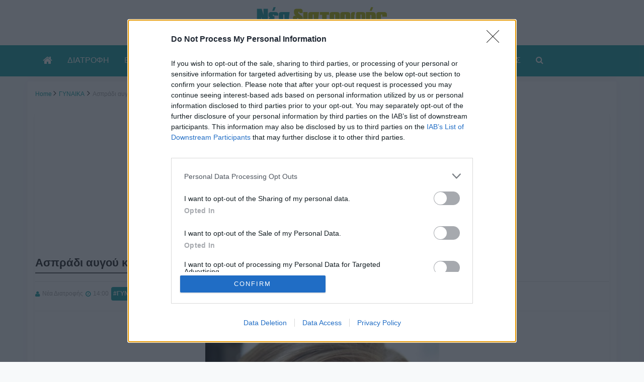

--- FILE ---
content_type: text/html; charset=utf-8
request_url: https://www.google.com/recaptcha/api2/aframe
body_size: 265
content:
<!DOCTYPE HTML><html><head><meta http-equiv="content-type" content="text/html; charset=UTF-8"></head><body><script nonce="Bmyx-WfKxktiTPr7Auf7iQ">/** Anti-fraud and anti-abuse applications only. See google.com/recaptcha */ try{var clients={'sodar':'https://pagead2.googlesyndication.com/pagead/sodar?'};window.addEventListener("message",function(a){try{if(a.source===window.parent){var b=JSON.parse(a.data);var c=clients[b['id']];if(c){var d=document.createElement('img');d.src=c+b['params']+'&rc='+(localStorage.getItem("rc::a")?sessionStorage.getItem("rc::b"):"");window.document.body.appendChild(d);sessionStorage.setItem("rc::e",parseInt(sessionStorage.getItem("rc::e")||0)+1);localStorage.setItem("rc::h",'1769578936695');}}}catch(b){}});window.parent.postMessage("_grecaptcha_ready", "*");}catch(b){}</script></body></html>